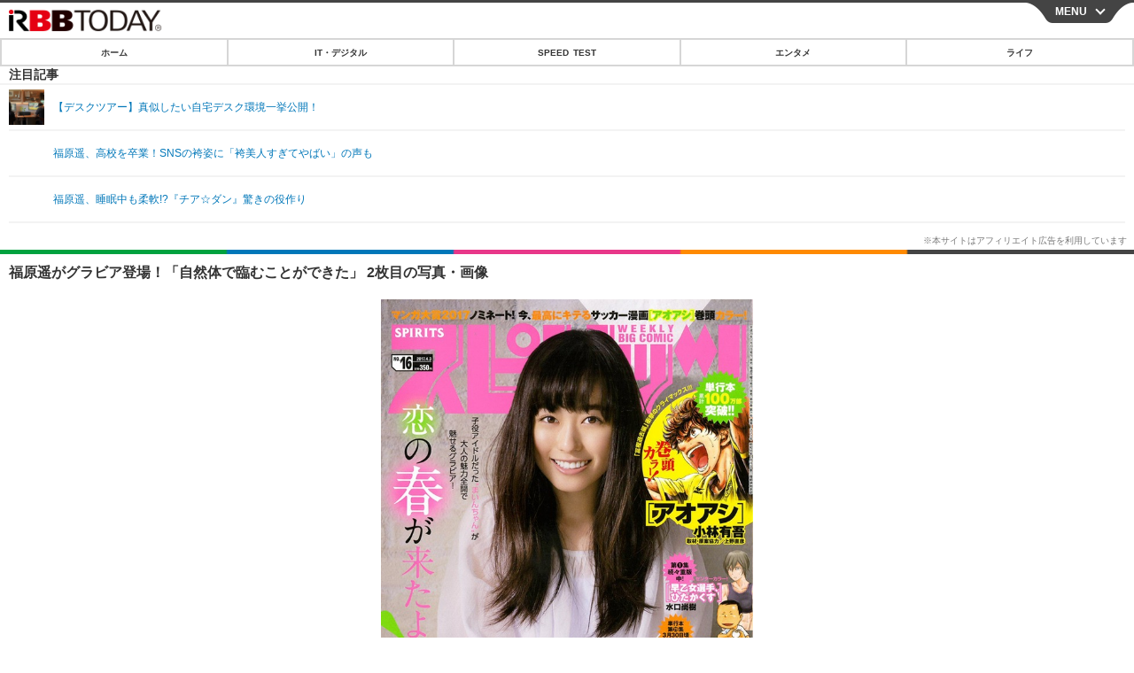

--- FILE ---
content_type: text/html; charset=utf-8
request_url: https://s.rbbtoday.com/article/img/2017/03/21/150198/559517.html
body_size: 10208
content:
<!doctype html>
<html lang="ja" prefix="og: http://ogp.me/ns#">
<head>
<meta charset="UTF-8">
<meta name="viewport" content="width=device-width,initial-scale=1,user-scalable=yes">
<meta property="fb:app_id" content="213710028647386">
<link rel="stylesheet" href="/base/css/a.css?__=2025122402">
<script type="text/javascript">
  (function(w,k,v,k2,v2) {
    w[k]=v; w[k2]=v2;
    var val={}; val[k]=v; val[k2]=v2;
    (w.dataLayer=w.dataLayer||[]).push(val);
  })(window, 'tpl_name', 'pages/image', 'tpl_page', 'image');
</script>
<script src="/base/scripts/jquery-2.1.0.min.js"></script>
<script src="/base/scripts/modernizr-custom.js"></script>
<script async src="/base/scripts/a.js?__=2025122402"></script>




<!-- Facebook Pixel Code -->
<script>
!function(f,b,e,v,n,t,s){if(f.fbq)return;n=f.fbq=function(){n.callMethod?
n.callMethod.apply(n,arguments):n.queue.push(arguments)};if(!f._fbq)f._fbq=n;
n.push=n;n.loaded=!0;n.version='2.0';n.queue=[];t=b.createElement(e);t.async=!0;
t.src=v;s=b.getElementsByTagName(e)[0];s.parentNode.insertBefore(t,s)}(window,
document,'script','https://connect.facebook.net/en_US/fbevents.js');
fbq('init', '1665201680438262');
fbq('track', 'PageView');
</script>
<noscript><img height="1" width="1" style="display:none"
src="https://www.facebook.com/tr?id=1665201680438262&ev=PageView&noscript=1"
/></noscript>
<!-- DO NOT MODIFY -->
<!-- End Facebook Pixel Code -->



<meta name="iid-recommendation" content="no">

    <title>福原遥がグラビア登場！「自然体で臨むことができた」 2枚目の写真・画像 | RBB TODAY</title>
  <meta name="keywords" content="IT・デジタル,ビジネス,エンタメ,ライフ,ショッピング,SPEED TEST,イベント/セミナー">
  <meta name="description" content="　NHKの子供向け料理番組で“まいんちゃん”として活躍した福原遥がスピリッツに初登場している。  福原遥がグラビア登場！「自然体で臨むことができた」 2枚目の写真・画像">
  <meta name="thumbnail" content="https://www.rbbtoday.com/imgs/ogp_f/559517.jpg">

    
        <meta name="twitter:title" content="福原遥がグラビア登場！「自然体で臨むことができた」 2枚目の写真・画像 | RBB TODAY">
    <meta name="twitter:card" content="photo">
    <meta name="twitter:site" content="@RBBTODAY">
    <meta name="twitter:url" content="https://www.rbbtoday.com/article/img/2017/03/21/150198/559517.html">
    <meta name="twitter:image" content="https://www.rbbtoday.com/imgs/p/puvWSRmBT8ymJJcQc2fkhylO-UA3Q0JFREdG/559517.jpg">
  
    <meta property="og:title" content="福原遥がグラビア登場！「自然体で臨むことができた」 2枚目の写真・画像 | RBB TODAY">
  <meta property="og:description" content="　NHKの子供向け料理番組で“まいんちゃん”として活躍した福原遥がスピリッツに初登場している。  福原遥がグラビア登場！「自然体で臨むことができた」 2枚目の写真・画像">


<meta property="og:type" content="article">
<meta property="og:site_name" content="RBB TODAY">
<meta property="og:url" content="https://www.rbbtoday.com/article/img/2017/03/21/150198/559517.html">
<meta property="og:image" content="https://www.rbbtoday.com/imgs/ogp_f/559517.jpg">

<link rel="apple-touch-icon" sizes="76x76" href="/base/images/touch-icon-76.png">
<link rel="apple-touch-icon" sizes="120x120" href="/base/images/touch-icon-120.png">
<link rel="apple-touch-icon" sizes="152x152" href="/base/images/touch-icon-152.png">
<link rel="apple-touch-icon" sizes="180x180" href="/base/images/touch-icon-180.png">

<meta name='robots' content='max-image-preview:large' /><script>var dataLayer = dataLayer || [];dataLayer.push({'customCategory': 'entertainment','customSubCategory': 'others','customProvider': 'RBBTODAY','customAuthorId': '1','customAuthorName': 'RBB TODAY','customPrimaryGigaId': '4094','customPrimaryGigaName': 'グラビア'});</script>
<meta name="cXenseParse:iid-articleid" content="150198">
<meta name="cXenseParse:iid-article-title" content="福原遥がグラビア登場！「自然体で臨むことができた」">
<meta name="cXenseParse:iid-page-type" content="画像ページ">
<meta name="cXenseParse:iid-page-name" content="image">
<meta name="cXenseParse:iid-category" content="エンタメ">
<meta name="cXenseParse:iid-subcategory" content="その他">
<meta name="cXenseParse:iid-hidden-adsense" content="true">
<meta name="cXenseParse:iid-hidden-other-ad" content="false">
<meta name="cXenseParse:iid-giga-name" content="グラビア">
<meta name="cXenseParse:iid-article-type" content="通常記事">
<meta name="cXenseParse:iid-provider-name" content="RBB TODAY">
<meta name="cXenseParse:author" content="RBB TODAY">
<meta name="cXenseParse:recs:publishtime" content="2017-03-21T09:14:48+0900">
<meta name="cxenseparse:iid-publish-yyyy" content="2017">
<meta name="cxenseparse:iid-publish-yyyymm" content="201703">
<meta name="cxenseparse:iid-publish-yyyymmdddd" content="20170321">
<script async src="https://cdn.cxense.com/track_banners_init.js"></script>
<link rel="canonical" href="https://www.rbbtoday.com/article/img/2017/03/21/150198/559516.html">
<link rel="alternate" type="application/rss+xml" title="RSS" href="https://www.rbbtoday.com/rss20/index.rdf">


</head>

<body class="thm-page-arti-image page-cate--entertainment page-cate--entertainment-others page-subcate--others" data-nav="entertainment">
<noscript><iframe src="//www.googletagmanager.com/ns.html?id=GTM-NXT58C"
height="0" width="0" style="display:none;visibility:hidden"></iframe></noscript>
<script>
(function(w,d,s,l,i){w[l]=w[l]||[];w[l].push({'gtm.start':
new Date().getTime(),event:'gtm.js'});var f=d.getElementsByTagName(s)[0],
j=d.createElement(s),dl=l!='dataLayer'?'&l='+l:'';j.async=true;j.src=
'//www.googletagmanager.com/gtm.js?id='+i+dl;f.parentNode.insertBefore(j,f);
})(window,document,'script','dataLayer','GTM-NXT58C');
</script>

<header class="thm-header">
<div class="nav-wrapper hide"><nav class="navigation"><ul class="social"><li><a href="/" class="icon icon--nav-home"></a></li><li><a target="_blank" href="https://twitter.com/RBBTODAY" class="icon icon--nav-twitter"></a></li><li><a target="_blank" href="https://www.youtube.com/user/rbbtodaycom" class="icon icon--nav-youtube"></a></li><li class="close"><a class="">CLOSE</a></li></ul><ul class="menu"><li><a class="link" href="/"><p class="item">ホーム</p></a></li><li class="nav-digital"><p class="item icon icon--nav-digital"><i></i>IT・デジタル</p><ul><li><a href="/category/digital/">IT・デジタルTOP</a></li><li><a href="/category/digital/mobilebiz/latest/">スマートフォン</a></li><li><a href="/category/digital/neta/latest/">ネタ</a></li><li><a href="/category/digital/gadget/latest/">ガジェット・ツール</a></li><li><a href="/category/digital/shopping/latest/">ショッピング</a></li><li><a href="/category/digital/others/latest/">その他</a></li></ul></li><li class="nav-speed"><a href="http://speed.rbbtoday.com/" target="_blank" rel="noopener"><p class="item icon icon--nav-speed">SPEED TEST</p></a></li><li class="nav-entertainment"><p class="item icon icon--nav-entertainment"><i></i>エンタメ</p><ul><li><a href="/category/entertainment/">エンタメTOP</a></li><li><a href="/category/entertainment/movie/latest/">映画・ドラマ</a></li><li><a href="/category/entertainment/korea/latest/">韓流・K-POP</a></li><li><a href="/category/entertainment/korea-entertainment/latest/">韓国・芸能</a></li><li><a href="/category/entertainment/music/latest/">音楽</a></li><li><a href="/category/entertainment/sports/latest/">スポーツ</a></li><li><a href="/category/entertainment/gravure/latest/">グラビア</a></li><li><a href="/category/entertainment/blog/latest/">ブログ</a></li><li><a href="/category/entertainment/shopping/latest/">ショッピング</a></li><li><a href="/category/entertainment/others/latest/">その他</a></li></ul></li><li class="nav-life"><p class="item icon icon--nav-life"><i></i>ライフ</p><ul><li><a href="/category/life/">ライフTOP</a></li><li><a href="/category/life/life-gourmet/latest/">グルメ</a></li><li><a href="/category/life/pet/latest/">ペット</a></li><li><a href="/category/life/shopping/latest/">ショッピング</a></li><li><a href="/category/life/others/latest/">その他</a></li></ul></li><li class="nav-event"><a target="_blank" href="https://s.rbbtoday.com/release/prtimes2-today/"><p class="item icon icon--nav-event">リリース一覧</p></a></li><li class="nav-event"><a target="_blank" href="/pages/info/push.html"><p class="item icon icon--nav-event">プッシュ通知の停止方法</p></a></li></ul><!-- /.menu --><div id="search"><div class="gcse-searchbox-only" data-resultsUrl="/pages/search.html"></div></div><!-- /#search--></nav><!-- /.navigation --><div class="nav-btnbar"><a id="navigationTrigger" href="#" class="trigger">MENU</a></div></div><div class="header-logo">
  <a class="link" href="https://s.rbbtoday.com/" data-sub-title=""><img class="logo" src="/base/images/header-logo.2025122402.png" alt="RBB TODAY | ブロードバンド情報サイト"></a>
</div>
<nav class="global-nav">
  <ul class="header-nav js-global-nav">
    <li class="item item--cate-home js-item"><a class="link icon icon--cate-home" href="/">ホーム</a></li>
    <li class="item item--cate- js-item"><a class="link icon icon--cate-" href="/category/digital/">IT・デジタル</a></li>
    <li class="item item--cate-speed js-item"><a class="link icon icon--cate-speed" href="http://speed.rbbtoday.com/">SPEED TEST</a></li>
    <li class="item item--cate- js-item"><a class="link icon icon--cate-" href="/category/entertainment/">エンタメ</a></li>
    <li class="item item--cate- js-item"><a class="link icon icon--cate-" href="/category/life/">ライフ</a></li>
  </ul>
</nav>

<div class="arti-sharing-wrapper"><ul class="arti-sharing-inner"><li class="item item--twitter"><a class="link clickTracker" href="https://x.com/share?url=https://s.rbbtoday.com/article/img/2017/03/21/150198/559517.html&text=福原遥がグラビア登場！「自然体で臨むことができた」 2枚目の写真・画像" target="_blank" rel="noopener"><svg class="svg-twitter" fill="#000" width="26" viewBox="0 0 24 24" aria-hidden="true" class="r-1nao33i r-4qtqp9 r-yyyyoo r-16y2uox r-8kz0gk r-dnmrzs r-bnwqim r-1plcrui r-lrvibr r-lrsllp"><g><path d="M18.244 2.25h3.308l-7.227 8.26 8.502 11.24H16.17l-5.214-6.817L4.99 21.75H1.68l7.73-8.835L1.254 2.25H8.08l4.713 6.231zm-1.161 17.52h1.833L7.084 4.126H5.117z"></path></g></svg><span class="label">ツイート</span></a></li><li class="item item--facebook"><a class="link clickTracker" href="https://www.facebook.com/sharer/sharer.php?u=https://s.rbbtoday.com/article/img/2017/03/21/150198/559517.html" target="_blank" rel="noopener"><svg class="svg-facebook" fill="#000" width="11" data-name="facebook" viewBox="0 0 74.9 149.8"><title>facebook</title><path d="M114.1,170.6H80.9v-72H64.3V71.8H80.9V55.7c0-21.9,9.4-34.9,36-34.9H139V47.6H125.2c-10.4,0-11.1,3.8-11.1,10.7V71.7h25.1l-2.9,26.8H114.1v72.1Z" transform="translate(-64.3 -20.8)"/></svg><span class="label">シェア</span></a></li><li class="item item--line"><a class="link clickTracker" href="https://social-plugins.line.me/lineit/share?url=https://s.rbbtoday.com/article/img/2017/03/21/150198/559517.html" target="_blank" rel="noopener"><svg class="svg-line" fill="#000" data-name="line" xmlns:xlink="http://www.w3.org/1999/xlink" x="0px" y="0px" viewBox="0 0 200 200" enable-background="new 0 0 200 200" xml:space="preserve"><title>LINE</title><path d="M185,87.1c0-38-38.1-68.9-84.9-68.9c-46.8,0-84.9,30.9-84.9,68.9c0,34.1,30.2,62.6,71,68c2.8,0.6,6.5,1.8,7.5,4.2c0.9,2.1,0.6,5.5,0.3,7.7c0,0-1,6-1.2,7.3c-0.4,2.1-1.7,8.4,7.4,4.6c9.1-3.8,48.9-28.8,66.7-49.3h0C179.1,116,185,102.3,185,87.1z M66.8,109.7H50c-2.5,0-4.5-2-4.5-4.5V71.5c0-2.5,2-4.5,4.5-4.5c2.5,0,4.4,2,4.4,4.5v29.3h12.4c2.5,0,4.4,2,4.4,4.4C71.3,107.7,69.3,109.7,66.8,109.7z M84.3,105.2c0,2.5-2,4.5-4.5,4.5c-2.5,0-4.5-2-4.5-4.5V71.5c0-2.5,2-4.5,4.5-4.5c2.5,0,4.5,2,4.5,4.5V105.2z M124.9,105.2c0,1.9-1.2,3.6-3,4.2c-0.5,0.2-0.9,0.2-1.4,0.2c-1.4,0-2.7-0.7-3.6-1.8L99.6,84.3v20.9c0,2.5-2,4.5-4.5,4.5c-2.5,0-4.4-2-4.4-4.5V71.5c0-1.9,1.2-3.6,3-4.2c0.5-0.2,0.9-0.2,1.4-0.2c1.4,0,2.7,0.7,3.6,1.8L116,92.4V71.5c0-2.5,2-4.5,4.5-4.5c2.5,0,4.5,2,4.5,4.5V105.2z M152.2,83.9c2.5,0,4.5,2,4.5,4.5c0,2.5-2,4.4-4.5,4.4h-12.4v8h12.4c2.5,0,4.5,2,4.5,4.4c0,2.5-2,4.5-4.5,4.5h-16.9c-2.4,0-4.4-2-4.4-4.5V88.4c0,0,0,0,0,0V71.5c0-2.5,2-4.5,4.4-4.5h16.9c2.5,0,4.5,2,4.5,4.5c0,2.5-2,4.5-4.5,4.5h-12.4v8H152.2z"/></svg><span class="label">送る</span></a></li><li class="item item--pinterest"><a class="link clickTracker" href="//www.pinterest.com/pin/create/button/?url=https://s.rbbtoday.com/article/img/2017/03/21/150198/559517.html&media=https://www.rbbtoday.com/imgs/zoom/559516.jpg" data-pin-do="buttonBookmark" target="_blank" rel="noopener"><svg class="svg-pinterest" fill="#333" xmlns="//www.w3.org/2000/svg" viewBox="0 0 774 1000.2" width="22"><path d="M0 359c0-42 8.8-83.7 26.5-125s43-79.7 76-115 76.3-64 130-86S345.7 0 411 0c106 0 193 32.7 261 98s102 142.3 102 231c0 114-28.8 208.2-86.5 282.5S555.3 723 464 723c-30 0-58.2-7-84.5-21s-44.8-31-55.5-51l-40 158c-3.3 12.7-7.7 25.5-13 38.5S259.8 873 253.5 885c-6.3 12-12.7 23.3-19 34s-12.7 20.7-19 30-11.8 17.2-16.5 23.5-9 11.8-13 16.5l-6 8c-2 2.7-4.7 3.7-8 3s-5.3-2.7-6-6c0-.7-.5-5.3-1.5-14s-2-17.8-3-27.5-2-22.2-3-37.5-1.3-30.2-1-44.5 1.3-30.2 3-47.5 4.2-33.3 7.5-48c7.3-31.3 32-135.7 74-313-5.3-10.7-9.7-23.5-13-38.5s-5-27.2-5-36.5l-1-15c0-42.7 10.8-78.2 32.5-106.5S303.3 223 334 223c24.7 0 43.8 8.2 57.5 24.5S412 284.3 412 309c0 15.3-2.8 34.2-8.5 56.5s-13.2 48-22.5 77-16 52.5-20 70.5c-6.7 30-.8 56 17.5 78s42.8 33 73.5 33c52.7 0 96.2-29.8 130.5-89.5S634 402.7 634 318c0-64.7-21-117.5-63-158.5S470.3 98 395 98c-84 0-152.2 27-204.5 81S112 297.7 112 373c0 44.7 12.7 82.3 38 113 8.7 10 11.3 20.7 8 32-1.3 3.3-3.3 11-6 23s-4.7 19.7-6 23c-1.3 7.3-4.7 12.2-10 14.5s-11.3 2.2-18-.5c-39.3-16-68.8-43.5-88.5-82.5S0 411 0 359z"/></svg><span class="label">pinterestでシェアする</span></a></li><li class="item item--hatena"><a class="link clickTracker" href="http://b.hatena.ne.jp/entry/https://s.rbbtoday.com/article/img/2017/03/21/150198/559517.html" data-hatena-bookmark-title="福原遥がグラビア登場！「自然体で臨むことができた」 2枚目の写真・画像" data-hatena-bookmark-layout="simple" title="このエントリーをはてなブックマークに追加" target="_blank" rel="noopener"><svg fill="#222" class="svg-hatena" viewBox="0 0 512 427" style="fill-rule:evenodd;clip-rule:evenodd;stroke-linejoin:round;stroke-miterlimit:2; padding-left:2px;" width="26"><circle cx="464" cy="416" r="48" transform="translate(-64 -96) scale(1.125)"/><path d="M411 0h93.999v284h-94zM135.917 426H0V0h96.06c41.139 0 75.225-.114 104.066 2.58 69.442 6.486 114.829 39.935 114.829 101.387 0 49.112-22.143 78.617-76.824 92.293C274.509 198.73 334 220.546 334 304.195c0 79.134-54.043 106.776-102.083 116.153-28.46 5.555-95.786 5.652-96 5.652zm-28.139-169.985c51.846 0 58.532.59 64.474 1.147 5.941.558 27.894 2.405 38.686 11.96 10.793 9.554 12.91 24.606 12.91 34.867 0 19.625-5.852 33.42-31.787 40.623-13.104 3.639-27.942 4.129-33.298 4.338-3.972.154-25.58.103-50.985.082v-93.017zm0-161.577c28.015 0 48.531-.414 65.44 3.275 13.206 3.47 32.341 7.166 32.341 41.52 0 31.17-23.919 35.749-37.559 38.345-14.489 2.758-60.222 2.458-60.222 2.458V94.438z"/></svg><span class="label">このエントリーをはてなブックマークに追加</span></a></li></ul></div><i class="recommended-ttl">注目記事</i>
<ul class="recommended-list">



<li class="item"><a class="link" href="https://www.rbbtoday.com/special/4513/recent/">
<img class="figure" src="/imgs/img_related_m/951440.jpg" alt="【デスクツアー】真似したい自宅デスク環境一挙公開！・画像" width="260" height="173">
<p class="title">【デスクツアー】真似したい自宅デスク環境一挙公開！</p>
</a></li>




<li class="item"><a class="link" href="/article/2017/03/19/150177.html?pickup_list_click=true">
<img class="figure" src="/base/images/noimage.png" alt="福原遥、高校を卒業！SNSの袴姿に「袴美人すぎてやばい」の声も 画像" width="80" height="80">
<p class="title">福原遥、高校を卒業！SNSの袴姿に「袴美人すぎてやばい」の声も</p>
</a></li>


<li class="item"><a class="link" href="/article/2017/03/12/149965.html?pickup_list_click=true">
<img class="figure" src="/base/images/noimage.png" alt="福原遥、睡眠中も柔軟!?『チア☆ダン』驚きの役作り 画像" width="80" height="80">
<p class="title">福原遥、睡眠中も柔軟!?『チア☆ダン』驚きの役作り</p>
</a></li>
</ul>

</header>

<main class="thm-main">
<div class="thm-article news-photo">
  <header class="arti-header">
    <a href="/article/2017/03/21/150198.html?from=image-page-title" class="link-image-page-title">
      <h1 class="head">福原遥がグラビア登場！「自然体で臨むことができた」 2枚目の写真・画像</h1>
    </a>
    <h2 class="group">
      <span class="category-group-name">エンタメ</span>
      <span class="category-name">その他</span>
    </h2>
    <time class="date" datetime="2017-03-21T09:14:48+09:00">2017.3.21（火） 9:14</time>
  </header>

  <figure class="arti-figure">
  
  <a class="link" href="/article/2017/03/21/150198.html"><img class="image" src="/imgs/p/WlyWmMPQ5V2plFIuZ3FzQYVNzkFAQ0JFREdG/559517.jpg" alt="福原遥がグラビア登場！「自然体で臨むことができた」" width="640" height="915"></a>
    <figcaption class="figcaption">
      <span class="caption">福原遥がグラビア登場！「自然体で臨むことができた」</span>
    </figcaption>
  </figure>

  <ul class="arti-figure-pagination">
    <li class="item paging-prev"><a class="link icon icon--prev" href="/article/img/2017/03/21/150198/559516.html">前の画像</a></li>
    <li class="item paging-back"><a class="link icon icon--back" href="/article/2017/03/21/150198.html">この記事へ戻る</a></li>
  </ul>
</div>





<script class="recruitment-box-updater"
    data-instance-id="box3"
    data-limit="2"
    data-start="1"
    src="/base/scripts/recruitmentBoxUpdater.js?2025072801"
    data-api-url="https://recruitbox.media.iid.jp/sites/rbbtoday.com.json">
</script>

<section class="main-photo-area js-photo-area is-yet">
  <h2 class="section-title icon icon--camera">この記事の写真</h2>
  <div class="photo-list-wrapper js-photo-wrapper">
    <ul class="photo-list js-photo-list">
      <li class="item">
        <a class="link" href="/article/img/2017/03/21/150198/559516.html">
          <img class="image" src="/imgs/p/Kq_ws8pU0agLB0ZhINEgO01PhkGIQ0JFREdG/559516.jpg" alt="福原遥がグラビア登場！「自然体で臨むことができた」">
        </a>
      </li>
      <li class="item">
        <a class="link" href="/article/img/2017/03/21/150198/559517.html">
          <img class="image" src="/imgs/p/Kq_ws8pU0agLB0ZhINEgO01PhkGIQ0JFREdG/559517.jpg" alt="福原遥がグラビア登場！「自然体で臨むことができた」">
        </a>
      </li>
    </ul>
  </div>
  <div class="photo-control js-photo-control">
    <span class="photo-page js-photo-page"></span> / <span class="photo-page-total js-photo-page-total"></span>
  </div>
</section>


<script class="recruitment-box-updater"
    data-instance-id="box1"
    data-limit="6"
    data-start="1"
    src="/base/scripts/recruitmentBoxUpdater.js?2025072801"
    data-api-url="https://recruitbox.media.iid.jp/sites/rbbtoday.com.json">
</script>








<section class="aside-box aside-box-relation-arti">
  <h2 class="section-title icon icon--relation-arti"><span class="inner">関連ニュース</span></h2>
  <ul class="relation-arti-list">


    <li class="item  item--cate-entertainment item--cate-entertainment-blog item--subcate-blog"><a class="link" href="/article/2017/03/19/150177.html?pickup_list_click1=true">
      <article class="relation-arti-content">
        <img class="figure" src="/base/images/noimage.png" alt="福原遥、高校を卒業！SNSの袴姿に「袴美人すぎてやばい」の声も 画像" width="200" height="200">
        <div class="figcaption">
          <h3 class="title">福原遥、高校を卒業！SNSの袴姿に「袴美人すぎてやばい」の声も</h3>
          <span class="group">エンタメ</span>
          <time class="date" datetime="2017-03-19T17:06:57+09:00">2017.3.19(日) 17:06</time>
        </div>
      </article>
    </a></li>


    <li class="item  item--cate-entertainment item--cate-entertainment-movie item--subcate-movie"><a class="link" href="/article/2017/03/12/149965.html?pickup_list_click3=true">
      <article class="relation-arti-content">
        <img class="figure" src="/base/images/noimage.png" alt="福原遥、睡眠中も柔軟!?『チア☆ダン』驚きの役作り 画像" width="200" height="200">
        <div class="figcaption">
          <h3 class="title">福原遥、睡眠中も柔軟!?『チア☆ダン』驚きの役作り</h3>
          <span class="group">エンタメ</span>
          <time class="date" datetime="2017-03-12T02:50:46+09:00">2017.3.12(日) 2:50</time>
        </div>
      </article>
    </a></li>


    <li class="item  item--cate-entertainment item--cate-entertainment-movie item--subcate-movie"><a class="link" href="/article/2017/03/11/149957.html?pickup_list_click5=true">
      <article class="relation-arti-content">
        <img class="figure" src="/imgs/p/Kq_ws8pU0agLB0ZhINEgO01PhkGIQ0JFREdG/558479.jpg" alt="広瀬すず、『チア☆ダン』モデル福井商業高校の偉業に涙！ 画像" width="200" height="200">
        <div class="figcaption">
          <h3 class="title">広瀬すず、『チア☆ダン』モデル福井商業高校の偉業に涙！</h3>
          <span class="group">エンタメ</span>
          <time class="date" datetime="2017-03-11T20:52:22+09:00">2017.3.11(土) 20:52</time>
        </div>
      </article>
    </a></li>

    <li class="item  item--cate-entertainment item--cate-entertainment-gravure item--subcate-gravure"><a class="link" href="/article/2017/03/20/150196.html?pickup_list_click6=true">
      <article class="relation-arti-content">
        <img class="figure" src="/base/images/noimage.png" alt="佐山彩香、セクシーすぎるオフショットを多数公開 画像" width="200" height="200">
        <div class="figcaption">
          <h3 class="title">佐山彩香、セクシーすぎるオフショットを多数公開</h3>
          <span class="group">エンタメ</span>
          <time class="date" datetime="2017-03-20T23:59:19+09:00">2017.3.20(月) 23:59</time>
        </div>
      </article>
    </a></li>


  </ul>
</section>


<script class="recruitment-box-updater"
    data-instance-id="box2"
    data-limit="4"
    data-start="1"
    src="/base/scripts/recruitmentBoxUpdater.js?2025072801"
    data-api-url="https://recruitbox.media.iid.jp/sites/rbbtoday.com.json">
</script>

<section class="aside-box aside-box-ranking">
  <h2 class="section-title icon icon--ranking"><span class="inner">アクセスランキング</span></h2>
  <ol class="ranking-list">

    <li class="item item--cate-entertainment item--cate-entertainment-korea-entertainment item--subcate-korea-entertainment rank rank--first"><a class="link arrow icon icon--ranking" href="/article/2026/01/16/242391.html">
      <article class="ranking-content">
        <img class="figure" src="/imgs/p/0mwxdcAWOcRxSvfdCBu2L01P8kH8Q0JFREdG/980931.jpg" alt="「NewJeansメンバーは私の第二の家族、引き離せない」グループ脱退となったダニエル、胸中を明かす【全文】" width="188" height="188">
        <div class="figcaption">
          <h3 class="title">「NewJeansメンバーは私の第二の家族、引き離せない」グループ脱退となったダニエル、胸中を明かす【全文】</h3>
          <time class="date" datetime="2026-01-16T10:47:12+09:00">2026.1.16(金) 10:47</time>
        </div>
      </article>
    </a></li>

    <li class="item item--cate-entertainment item--cate-entertainment-korea-entertainment item--subcate-korea-entertainment rank rank--second"><a class="link arrow icon icon--ranking" href="/article/2026/01/14/242272.html">
      <article class="ranking-content">
        <img class="figure" src="/imgs/p/0mwxdcAWOcRxSvfdCBu2L01P8kH8Q0JFREdG/980275.jpg" alt="SEVENTEEN・ミンギュ、早朝でも輝くビジュアルに視線集中！爽やかコーデで香港へ出国【空港写真】" width="188" height="188">
        <div class="figcaption">
          <h3 class="title">SEVENTEEN・ミンギュ、早朝でも輝くビジュアルに視線集中！爽やかコーデで香港へ出国【空港写真】</h3>
          <time class="date" datetime="2026-01-14T11:47:20+09:00">2026.1.14(水) 11:47</time>
        </div>
      </article>
    </a></li>

    <li class="item item--cate-entertainment item--cate-entertainment-blog item--subcate-blog rank rank--third"><a class="link arrow icon icon--ranking" href="/article/2026/01/14/242305.html">
      <article class="ranking-content">
        <img class="figure" src="/imgs/p/0mwxdcAWOcRxSvfdCBu2L01P8kH8Q0JFREdG/980417.jpg" alt="島崎遥香、AKB48時代は実は口パク！？突然の告白にスタジオ騒然" width="188" height="188">
        <div class="figcaption">
          <h3 class="title">島崎遥香、AKB48時代は実は口パク！？突然の告白にスタジオ騒然</h3>
          <time class="date" datetime="2026-01-14T16:30:24+09:00">2026.1.14(水) 16:30</time>
        </div>
      </article>
    </a></li>

    <li class="item item--cate-entertainment item--cate-entertainment-korea-entertainment item--subcate-korea-entertainment rank"><a class="link arrow" href="/article/2026/01/13/242235.html">
      <article class="ranking-content">
        <img class="figure" src="/imgs/p/0mwxdcAWOcRxSvfdCBu2L01P8kH8Q0JFREdG/980043.jpg" alt="日本で撮影？TXT・ボムギュ、“雪景色ショット”が話題！「聖地にさせてください」【PHOTO】" width="188" height="188">
        <div class="figcaption">
          <h3 class="title">日本で撮影？TXT・ボムギュ、“雪景色ショット”が話題！「聖地にさせてください」【PHOTO】</h3>
          <time class="date" datetime="2026-01-13T16:47:11+09:00">2026.1.13(火) 16:47</time>
        </div>
      </article>
    </a></li>

    <li class="item item--cate-entertainment item--cate-entertainment-korea-entertainment item--subcate-korea-entertainment rank"><a class="link arrow" href="/article/2025/05/21/230191.html">
      <article class="ranking-content">
        <img class="figure" src="/imgs/p/0mwxdcAWOcRxSvfdCBu2L01P8kH8Q0JFREdG/910916.jpg" alt="「認めてないけど隠してもない」BLACKPINK・リサの“彼氏”とは？ 仏名門一族の御曹司、結婚は既定路線？" width="188" height="188">
        <div class="figcaption">
          <h3 class="title">「認めてないけど隠してもない」BLACKPINK・リサの“彼氏”とは？ 仏名門一族の御曹司、結婚は既定路線？</h3>
          <time class="date" datetime="2025-05-21T11:17:14+09:00">2025.5.21(水) 11:17</time>
        </div>
      </article>
    </a></li>
  </ol>
  <a class="more arrow" href="/article/ranking/">ランキングをもっと見る</a>
</section>


<script src="https://one.adingo.jp/tag/rbbtoday/bc13520a-743a-4c1e-a172-ed754bb92a92.js"></script>

</main>
<aside class="thm-aside">

<script type="text/javascript">
    (function() {
        var pa = document.createElement('script'); pa.type = 'text/javascript'; pa.charset = "utf-8"; pa.async = true;
        pa.src = window.location.protocol + "//api.popin.cc/searchbox/rbbtoday_img.js";
        var s = document.getElementsByTagName('script')[0]; s.parentNode.insertBefore(pa, s);
    })();
</script>
<script type="text/x-handlebars-template" id="box-pickup-list-696bb20b60040">&lt;h2 class=&quot;section-title icon icon--pickup&quot;&gt;&lt;span class=&quot;inner&quot;&gt;特集・連載&lt;/span&gt;&lt;/h2&gt;
&lt;ul class=&quot;pickup-list&quot;&gt;
{{#each items}}
    &lt;li class=&quot;item&quot;&gt;&lt;a class=&quot;link&quot; href=&quot;{{link}}&quot;&gt;
        &lt;article class=&quot;pickup-content&quot;&gt;
            {{#if image_url}}
            &lt;img class=&quot;figure&quot; src=&quot;{{image_url}}&quot; alt=&quot;{{link_text}}&quot; width=&quot;{{width}}&quot; height=&quot;{{height}}&quot;&gt;
            {{/if}}
            &lt;div class=&quot;figcaption&quot;&gt;
                &lt;h3 class=&quot;title&quot;&gt;{{{link_text}}}&lt;/h3&gt;
                {{#if attributes.subtext}}
                &lt;p class=&quot;caption&quot;&gt;{{attributes.subtext}}&lt;/p&gt;
                {{/if}}
            &lt;/div&gt;
        &lt;/article&gt;
    &lt;/a&gt;&lt;/li&gt;
{{/each}}
&lt;/ul&gt;
</script>
<section class="aside-box aside-box-pickup "
        data-link-label="特集・連載"
        data-max-link="14"
        data-template-id="box-pickup-list-696bb20b60040"
        data-with-image="yes" data-no-image="/base/images/noimage.png"
        data-image-path="/p/Uy6TbBtBDGvS8BGYlh6asE1PJkEoQ0JFREdG"
        data-with-subtext="yes"></section>

</aside>
<div class="breadcrumb">
<span id="breadcrumbTop">
<a class="link" href="/"><span class="item icon icon-bc--home">ホーム</span></a>
</span>
  <i class="separator icon icon-bc--arrow"> › </i>
  <span id="BreadcrumbSecond">
              <a class="link" href="https://s.rbbtoday.com/category/entertainment/">
                <span class="item icon icon-bc--ecocar">エンタメ</span>
              </a>
            </span>
  <i class="separator icon icon-bc--arrow"> › </i>
  <span id="BreadcrumbLast">
              <a class="link" href="https://s.rbbtoday.com/category/entertainment/others/latest/">
                <span class="item icon icon-bc--hybrid">その他</span>
              </a>
            </span>
  <i class="separator icon icon-bc--arrow"> › </i>
  <span id="BreadcrumbLast">
              <a class="link" href="https://s.rbbtoday.com/article/2017/03/21/150198.html">
                <span class="item icon icon-bc--hybrid">記事</span>
              </a>
            </span>
  <i class="separator icon icon-bc--arrow"> › </i>
  <span class="item">写真・画像</span>
</div><div class="thm-footer">
  <a class="page-top js-page-top" href="#head">TOP</a>
<section class="footer-nav">
	<ul class="control-list">
		<li class="item item--home"><a href="/" class="link icon icon--footer-home">Home</a></li>
		<li class="item item--twitter"><a target="_blank" href="https://twitter.com/RBBTODAY" class="link icon icon--footer-twitter">X</a></li>
		<li class="item item--youtube"><a target="_blank" href="https://www.youtube.com/user/rbbtodaycom" class="link icon icon--footer-youtube">YouTube</a></li>
	</ul>
</section><footer class="footer-common-link">

    <nav class="common-link-nav">
      <ul class="common-link-list">
        <li class="item"><a class="link" href="https://www.iid.co.jp/contact/media_contact.html?recipient=rbb" target="_blank" rel="nofollow">お問合せ</a></li>
        <li class="item"><a class="link" href="https://media.iid.co.jp/media/rbbtoday" target="_blank" rel="nofollow">広告掲載</a></li>
        <li class="item"><a class="link" href="http://www.iid.co.jp/company/" target="_blank" rel="nofollow">会社概要</a></li>
        <li class="item"><a class="link" href="http://www.iid.co.jp/company/pp.html" target="_blank" rel="nofollow">個人情報保護方針</a></li>
        <li class="item item--copyright item--affiliate">紹介した商品/サービスを購入、契約した場合に、<br>売上の一部が弊社サイトに還元されることがあります。</li>
        <li class="item item--copyright"><P>当サイトに掲載の記事・見出し・写真・画像の無断転載を禁じます。</P>Copyright &copy; 2026 IID, Inc.</li>
      </ul>
    </nav>
  </footer>
</div>

<script src="https://cdn.rocket-push.com/main.js" charset="utf-8" data-pushman-token="6097b31f9762852d6f7699494dcdfc0c76504dc281b8b00cd9db7c6f9b75d3d5"></script>
<script src="https://cdn.rocket-push.com/sitepush.js" charset="utf-8" data-pushman-token="6097b31f9762852d6f7699494dcdfc0c76504dc281b8b00cd9db7c6f9b75d3d5"></script>

<script>(function(w,d,s,l,i){w[l]=w[l]||[];w[l].push({'gtm.start':
new Date().getTime(),event:'gtm.js'});var f=d.getElementsByTagName(s)[0],
j=d.createElement(s),dl=l!='dataLayer'?'&l='+l:'';j.async=true;j.src=
'https://www.googletagmanager.com/gtm.js?id='+i+dl;f.parentNode.insertBefore(j,f);
})(window,document,'script','dataLayer','GTM-MN3GZC2V');</script>

<!-- QUANTオーディエンスインサイトツール用のタグ -->
<script src='//static.quant.jp/lait.js' data-lait='on' data-sid='6ff33e436e8d1b69470f14d284811a05' data-tag-version='1.0.0' defer async></script>
<script src="//js.glossom.jp/gaat.js" data-tid="UA-194301062-18" data-sid="6ff33e436e8d1b69470f14d284811a05"></script>
<!-- /QUANTオーディエンスインサイトツール用のタグ -->

<div id="cxj_bb25ea3444be8167a4400771c581e42920a93178"></div>
<script type="text/javascript">
    var cX = window.cX = window.cX || {}; cX.callQueue = cX.callQueue || [];
    cX.CCE = cX.CCE || {}; cX.CCE.callQueue = cX.CCE.callQueue || [];
    cX.CCE.callQueue.push(['run',{
        widgetId: 'bb25ea3444be8167a4400771c581e42920a93178',
        targetElementId: 'cxj_bb25ea3444be8167a4400771c581e42920a93178',
        width: '100%',
        height: '1'
    }]);
</script>
<div id="cxj_43b1575026d02d0377253e83c88c29026a2e282d"></div>
<script type="text/javascript">
    var cX = window.cX = window.cX || {}; cX.callQueue = cX.callQueue || [];
    cX.CCE = cX.CCE || {}; cX.CCE.callQueue = cX.CCE.callQueue || [];
    cX.CCE.callQueue.push(['run',{
        widgetId: '43b1575026d02d0377253e83c88c29026a2e282d',
        targetElementId: 'cxj_43b1575026d02d0377253e83c88c29026a2e282d',
        width: '100%',
        height: '1'
    }]);
</script>

<script type="text/javascript" charset="UTF-8">
      var id = "entertainment";
        var detail_id = "others";
    document.write(unescape("%3Cscript src='//img.ak.impact-ad.jp/ut/7600dbfe68b90c3f_1078.js' type='text/javascript' charset='UTF-8' %3E%3C/script%3E"));
</script>
<script type="application/ld+json">
{
  "@context": "http://schema.org",
  "@type": "BreadcrumbList",
  "itemListElement": [
    {
      "@type": "ListItem",
      "position": 1,
      "item": {
        "@id": "/",
        "name": "TOP"
      }
    }

    ,{
      "@type": "ListItem",
      "position": 2,
      "item": {
        "@id": "https://s.rbbtoday.com/category/entertainment/",
        "name": "エンタメ"
      }
    },
    {
      "@type": "ListItem",
      "position": 3,
      "item": {
        "@id": "https://s.rbbtoday.com/category/entertainment/others/latest/",
        "name": "その他"
      }
    },
    {
      "@type": "ListItem",
      "position": 4,
      "item": {
        "@id": "https://s.rbbtoday.com/article/2017/03/21/150198.html",
        "name": "記事"
      }
    },
    {
      "@type": "ListItem",
      "position": 5,
      "item": {
        "@id": "https://s.rbbtoday.com/article/img/2017/03/21/150198/559517.html",
        "name": "写真・画像"
      }
    }

  ]
}
</script></body></html>

--- FILE ---
content_type: text/javascript;charset=utf-8
request_url: https://id.cxense.com/public/user/id?json=%7B%22identities%22%3A%5B%7B%22type%22%3A%22ckp%22%2C%22id%22%3A%22mkihuait9799e29e%22%7D%2C%7B%22type%22%3A%22lst%22%2C%22id%22%3A%2231i5n4qc30l8d1m75kikmyn6m5%22%7D%2C%7B%22type%22%3A%22cst%22%2C%22id%22%3A%2231i5n4qc30l8d1m75kikmyn6m5%22%7D%5D%7D&callback=cXJsonpCB4
body_size: 208
content:
/**/
cXJsonpCB4({"httpStatus":200,"response":{"userId":"cx:1my298hdezpcq3gjvt9axtbi15:2tglsrk2pxhd9","newUser":false}})

--- FILE ---
content_type: text/javascript;charset=utf-8
request_url: https://p1cluster.cxense.com/p1.js
body_size: 100
content:
cX.library.onP1('31i5n4qc30l8d1m75kikmyn6m5');
